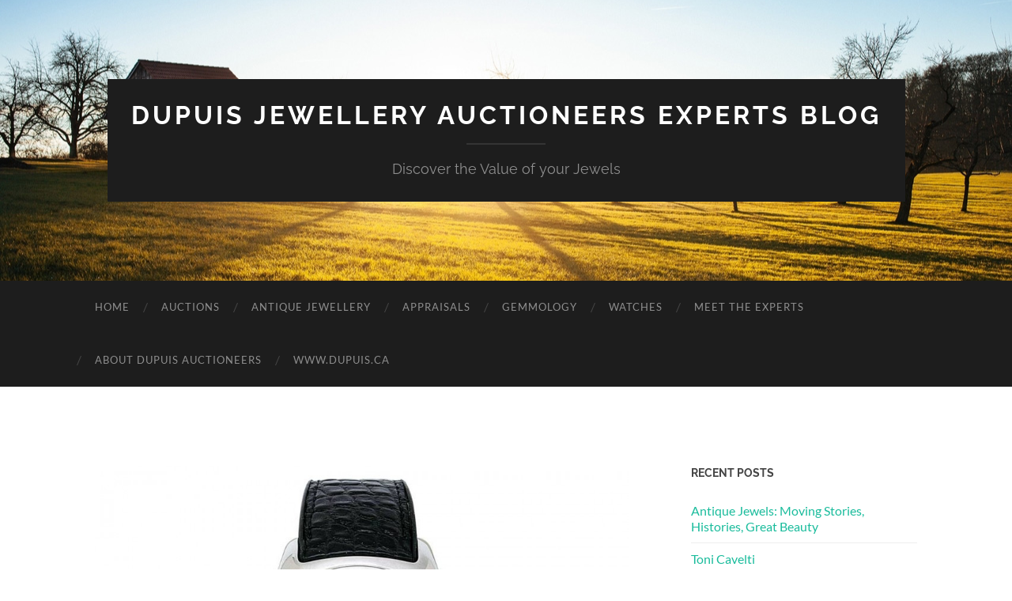

--- FILE ---
content_type: text/html; charset=UTF-8
request_url: https://dupuisblog.com/watch-space-wednesday/1560429_10152021716572740_124540481_n/
body_size: 12940
content:
<!DOCTYPE html>

<html dir="ltr" lang="en-US" prefix="og: https://ogp.me/ns#">

	<head>

		<meta http-equiv="content-type" content="text/html" charset="UTF-8" />
		<meta name="viewport" content="width=device-width, initial-scale=1.0" >

		<link rel="profile" href="http://gmpg.org/xfn/11">

		<title>Gentleman’s Stainless Steel ‘Bubble Skeleton’ Wristwatch, Corum | Dupuis Jewellery Auctioneers Experts Blog</title>

		<!-- All in One SEO 4.9.3 - aioseo.com -->
	<meta name="description" content="Gentleman&#039;s Stainless Steel &#039;Bubble Skeleton&#039; Wristwatch, Corum" />
	<meta name="robots" content="max-image-preview:large" />
	<meta name="author" content="Duncan Parker"/>
	<link rel="canonical" href="https://dupuisblog.com/watch-space-wednesday/1560429_10152021716572740_124540481_n/" />
	<meta name="generator" content="All in One SEO (AIOSEO) 4.9.3" />
		<meta property="og:locale" content="en_US" />
		<meta property="og:site_name" content="Dupuis Jewellery Auctioneers Experts Blog | Discover the Value of your Jewels" />
		<meta property="og:type" content="article" />
		<meta property="og:title" content="Gentleman’s Stainless Steel ‘Bubble Skeleton’ Wristwatch, Corum | Dupuis Jewellery Auctioneers Experts Blog" />
		<meta property="og:url" content="https://dupuisblog.com/watch-space-wednesday/1560429_10152021716572740_124540481_n/" />
		<meta property="article:published_time" content="2014-01-29T03:53:59+00:00" />
		<meta property="article:modified_time" content="2014-01-29T03:53:59+00:00" />
		<meta name="twitter:card" content="summary" />
		<meta name="twitter:title" content="Gentleman’s Stainless Steel ‘Bubble Skeleton’ Wristwatch, Corum | Dupuis Jewellery Auctioneers Experts Blog" />
		<script type="application/ld+json" class="aioseo-schema">
			{"@context":"https:\/\/schema.org","@graph":[{"@type":"BreadcrumbList","@id":"https:\/\/dupuisblog.com\/watch-space-wednesday\/1560429_10152021716572740_124540481_n\/#breadcrumblist","itemListElement":[{"@type":"ListItem","@id":"https:\/\/dupuisblog.com#listItem","position":1,"name":"Home","item":"https:\/\/dupuisblog.com","nextItem":{"@type":"ListItem","@id":"https:\/\/dupuisblog.com\/watch-space-wednesday\/1560429_10152021716572740_124540481_n\/#listItem","name":"Gentleman&#8217;s Stainless Steel &#8216;Bubble Skeleton&#8217;  Wristwatch, Corum"}},{"@type":"ListItem","@id":"https:\/\/dupuisblog.com\/watch-space-wednesday\/1560429_10152021716572740_124540481_n\/#listItem","position":2,"name":"Gentleman&#8217;s Stainless Steel &#8216;Bubble Skeleton&#8217;  Wristwatch, Corum","previousItem":{"@type":"ListItem","@id":"https:\/\/dupuisblog.com#listItem","name":"Home"}}]},{"@type":"ItemPage","@id":"https:\/\/dupuisblog.com\/watch-space-wednesday\/1560429_10152021716572740_124540481_n\/#itempage","url":"https:\/\/dupuisblog.com\/watch-space-wednesday\/1560429_10152021716572740_124540481_n\/","name":"Gentleman\u2019s Stainless Steel \u2018Bubble Skeleton\u2019 Wristwatch, Corum | Dupuis Jewellery Auctioneers Experts Blog","description":"Gentleman's Stainless Steel 'Bubble Skeleton' Wristwatch, Corum","inLanguage":"en-US","isPartOf":{"@id":"https:\/\/dupuisblog.com\/#website"},"breadcrumb":{"@id":"https:\/\/dupuisblog.com\/watch-space-wednesday\/1560429_10152021716572740_124540481_n\/#breadcrumblist"},"author":{"@id":"https:\/\/dupuisblog.com\/author\/duncan-parker\/#author"},"creator":{"@id":"https:\/\/dupuisblog.com\/author\/duncan-parker\/#author"},"datePublished":"2014-01-29T03:53:59+00:00","dateModified":"2014-01-29T03:53:59+00:00"},{"@type":"Organization","@id":"https:\/\/dupuisblog.com\/#organization","name":"Dupuis Jewellery Auctioneers Experts Blog","description":"Discover the Value of your Jewels","url":"https:\/\/dupuisblog.com\/"},{"@type":"Person","@id":"https:\/\/dupuisblog.com\/author\/duncan-parker\/#author","url":"https:\/\/dupuisblog.com\/author\/duncan-parker\/","name":"Duncan Parker","image":{"@type":"ImageObject","@id":"https:\/\/dupuisblog.com\/watch-space-wednesday\/1560429_10152021716572740_124540481_n\/#authorImage","url":"https:\/\/dupuisblog.com\/wp-content\/uploads\/2016\/10\/IMG_5080-144x144.jpg","width":96,"height":96,"caption":"Duncan Parker"}},{"@type":"WebSite","@id":"https:\/\/dupuisblog.com\/#website","url":"https:\/\/dupuisblog.com\/","name":"Dupuis Jewellery Auctioneers Experts Blog","description":"Discover the Value of your Jewels","inLanguage":"en-US","publisher":{"@id":"https:\/\/dupuisblog.com\/#organization"}}]}
		</script>
		<!-- All in One SEO -->

<link rel='dns-prefetch' href='//platform-api.sharethis.com' />
<link rel="alternate" type="application/rss+xml" title="Dupuis Jewellery Auctioneers Experts Blog &raquo; Feed" href="https://dupuisblog.com/feed/" />
<link rel="alternate" title="oEmbed (JSON)" type="application/json+oembed" href="https://dupuisblog.com/wp-json/oembed/1.0/embed?url=https%3A%2F%2Fdupuisblog.com%2Fwatch-space-wednesday%2F1560429_10152021716572740_124540481_n%2F" />
<link rel="alternate" title="oEmbed (XML)" type="text/xml+oembed" href="https://dupuisblog.com/wp-json/oembed/1.0/embed?url=https%3A%2F%2Fdupuisblog.com%2Fwatch-space-wednesday%2F1560429_10152021716572740_124540481_n%2F&#038;format=xml" />
<style id='wp-img-auto-sizes-contain-inline-css' type='text/css'>
img:is([sizes=auto i],[sizes^="auto," i]){contain-intrinsic-size:3000px 1500px}
/*# sourceURL=wp-img-auto-sizes-contain-inline-css */
</style>
<style id='wp-emoji-styles-inline-css' type='text/css'>

	img.wp-smiley, img.emoji {
		display: inline !important;
		border: none !important;
		box-shadow: none !important;
		height: 1em !important;
		width: 1em !important;
		margin: 0 0.07em !important;
		vertical-align: -0.1em !important;
		background: none !important;
		padding: 0 !important;
	}
/*# sourceURL=wp-emoji-styles-inline-css */
</style>
<style id='wp-block-library-inline-css' type='text/css'>
:root{--wp-block-synced-color:#7a00df;--wp-block-synced-color--rgb:122,0,223;--wp-bound-block-color:var(--wp-block-synced-color);--wp-editor-canvas-background:#ddd;--wp-admin-theme-color:#007cba;--wp-admin-theme-color--rgb:0,124,186;--wp-admin-theme-color-darker-10:#006ba1;--wp-admin-theme-color-darker-10--rgb:0,107,160.5;--wp-admin-theme-color-darker-20:#005a87;--wp-admin-theme-color-darker-20--rgb:0,90,135;--wp-admin-border-width-focus:2px}@media (min-resolution:192dpi){:root{--wp-admin-border-width-focus:1.5px}}.wp-element-button{cursor:pointer}:root .has-very-light-gray-background-color{background-color:#eee}:root .has-very-dark-gray-background-color{background-color:#313131}:root .has-very-light-gray-color{color:#eee}:root .has-very-dark-gray-color{color:#313131}:root .has-vivid-green-cyan-to-vivid-cyan-blue-gradient-background{background:linear-gradient(135deg,#00d084,#0693e3)}:root .has-purple-crush-gradient-background{background:linear-gradient(135deg,#34e2e4,#4721fb 50%,#ab1dfe)}:root .has-hazy-dawn-gradient-background{background:linear-gradient(135deg,#faaca8,#dad0ec)}:root .has-subdued-olive-gradient-background{background:linear-gradient(135deg,#fafae1,#67a671)}:root .has-atomic-cream-gradient-background{background:linear-gradient(135deg,#fdd79a,#004a59)}:root .has-nightshade-gradient-background{background:linear-gradient(135deg,#330968,#31cdcf)}:root .has-midnight-gradient-background{background:linear-gradient(135deg,#020381,#2874fc)}:root{--wp--preset--font-size--normal:16px;--wp--preset--font-size--huge:42px}.has-regular-font-size{font-size:1em}.has-larger-font-size{font-size:2.625em}.has-normal-font-size{font-size:var(--wp--preset--font-size--normal)}.has-huge-font-size{font-size:var(--wp--preset--font-size--huge)}.has-text-align-center{text-align:center}.has-text-align-left{text-align:left}.has-text-align-right{text-align:right}.has-fit-text{white-space:nowrap!important}#end-resizable-editor-section{display:none}.aligncenter{clear:both}.items-justified-left{justify-content:flex-start}.items-justified-center{justify-content:center}.items-justified-right{justify-content:flex-end}.items-justified-space-between{justify-content:space-between}.screen-reader-text{border:0;clip-path:inset(50%);height:1px;margin:-1px;overflow:hidden;padding:0;position:absolute;width:1px;word-wrap:normal!important}.screen-reader-text:focus{background-color:#ddd;clip-path:none;color:#444;display:block;font-size:1em;height:auto;left:5px;line-height:normal;padding:15px 23px 14px;text-decoration:none;top:5px;width:auto;z-index:100000}html :where(.has-border-color){border-style:solid}html :where([style*=border-top-color]){border-top-style:solid}html :where([style*=border-right-color]){border-right-style:solid}html :where([style*=border-bottom-color]){border-bottom-style:solid}html :where([style*=border-left-color]){border-left-style:solid}html :where([style*=border-width]){border-style:solid}html :where([style*=border-top-width]){border-top-style:solid}html :where([style*=border-right-width]){border-right-style:solid}html :where([style*=border-bottom-width]){border-bottom-style:solid}html :where([style*=border-left-width]){border-left-style:solid}html :where(img[class*=wp-image-]){height:auto;max-width:100%}:where(figure){margin:0 0 1em}html :where(.is-position-sticky){--wp-admin--admin-bar--position-offset:var(--wp-admin--admin-bar--height,0px)}@media screen and (max-width:600px){html :where(.is-position-sticky){--wp-admin--admin-bar--position-offset:0px}}

/*# sourceURL=wp-block-library-inline-css */
</style><style id='global-styles-inline-css' type='text/css'>
:root{--wp--preset--aspect-ratio--square: 1;--wp--preset--aspect-ratio--4-3: 4/3;--wp--preset--aspect-ratio--3-4: 3/4;--wp--preset--aspect-ratio--3-2: 3/2;--wp--preset--aspect-ratio--2-3: 2/3;--wp--preset--aspect-ratio--16-9: 16/9;--wp--preset--aspect-ratio--9-16: 9/16;--wp--preset--color--black: #000000;--wp--preset--color--cyan-bluish-gray: #abb8c3;--wp--preset--color--white: #fff;--wp--preset--color--pale-pink: #f78da7;--wp--preset--color--vivid-red: #cf2e2e;--wp--preset--color--luminous-vivid-orange: #ff6900;--wp--preset--color--luminous-vivid-amber: #fcb900;--wp--preset--color--light-green-cyan: #7bdcb5;--wp--preset--color--vivid-green-cyan: #00d084;--wp--preset--color--pale-cyan-blue: #8ed1fc;--wp--preset--color--vivid-cyan-blue: #0693e3;--wp--preset--color--vivid-purple: #9b51e0;--wp--preset--color--accent: #1abc9c;--wp--preset--color--dark-gray: #444;--wp--preset--color--medium-gray: #666;--wp--preset--color--light-gray: #888;--wp--preset--gradient--vivid-cyan-blue-to-vivid-purple: linear-gradient(135deg,rgb(6,147,227) 0%,rgb(155,81,224) 100%);--wp--preset--gradient--light-green-cyan-to-vivid-green-cyan: linear-gradient(135deg,rgb(122,220,180) 0%,rgb(0,208,130) 100%);--wp--preset--gradient--luminous-vivid-amber-to-luminous-vivid-orange: linear-gradient(135deg,rgb(252,185,0) 0%,rgb(255,105,0) 100%);--wp--preset--gradient--luminous-vivid-orange-to-vivid-red: linear-gradient(135deg,rgb(255,105,0) 0%,rgb(207,46,46) 100%);--wp--preset--gradient--very-light-gray-to-cyan-bluish-gray: linear-gradient(135deg,rgb(238,238,238) 0%,rgb(169,184,195) 100%);--wp--preset--gradient--cool-to-warm-spectrum: linear-gradient(135deg,rgb(74,234,220) 0%,rgb(151,120,209) 20%,rgb(207,42,186) 40%,rgb(238,44,130) 60%,rgb(251,105,98) 80%,rgb(254,248,76) 100%);--wp--preset--gradient--blush-light-purple: linear-gradient(135deg,rgb(255,206,236) 0%,rgb(152,150,240) 100%);--wp--preset--gradient--blush-bordeaux: linear-gradient(135deg,rgb(254,205,165) 0%,rgb(254,45,45) 50%,rgb(107,0,62) 100%);--wp--preset--gradient--luminous-dusk: linear-gradient(135deg,rgb(255,203,112) 0%,rgb(199,81,192) 50%,rgb(65,88,208) 100%);--wp--preset--gradient--pale-ocean: linear-gradient(135deg,rgb(255,245,203) 0%,rgb(182,227,212) 50%,rgb(51,167,181) 100%);--wp--preset--gradient--electric-grass: linear-gradient(135deg,rgb(202,248,128) 0%,rgb(113,206,126) 100%);--wp--preset--gradient--midnight: linear-gradient(135deg,rgb(2,3,129) 0%,rgb(40,116,252) 100%);--wp--preset--font-size--small: 16px;--wp--preset--font-size--medium: 20px;--wp--preset--font-size--large: 24px;--wp--preset--font-size--x-large: 42px;--wp--preset--font-size--regular: 19px;--wp--preset--font-size--larger: 32px;--wp--preset--spacing--20: 0.44rem;--wp--preset--spacing--30: 0.67rem;--wp--preset--spacing--40: 1rem;--wp--preset--spacing--50: 1.5rem;--wp--preset--spacing--60: 2.25rem;--wp--preset--spacing--70: 3.38rem;--wp--preset--spacing--80: 5.06rem;--wp--preset--shadow--natural: 6px 6px 9px rgba(0, 0, 0, 0.2);--wp--preset--shadow--deep: 12px 12px 50px rgba(0, 0, 0, 0.4);--wp--preset--shadow--sharp: 6px 6px 0px rgba(0, 0, 0, 0.2);--wp--preset--shadow--outlined: 6px 6px 0px -3px rgb(255, 255, 255), 6px 6px rgb(0, 0, 0);--wp--preset--shadow--crisp: 6px 6px 0px rgb(0, 0, 0);}:where(.is-layout-flex){gap: 0.5em;}:where(.is-layout-grid){gap: 0.5em;}body .is-layout-flex{display: flex;}.is-layout-flex{flex-wrap: wrap;align-items: center;}.is-layout-flex > :is(*, div){margin: 0;}body .is-layout-grid{display: grid;}.is-layout-grid > :is(*, div){margin: 0;}:where(.wp-block-columns.is-layout-flex){gap: 2em;}:where(.wp-block-columns.is-layout-grid){gap: 2em;}:where(.wp-block-post-template.is-layout-flex){gap: 1.25em;}:where(.wp-block-post-template.is-layout-grid){gap: 1.25em;}.has-black-color{color: var(--wp--preset--color--black) !important;}.has-cyan-bluish-gray-color{color: var(--wp--preset--color--cyan-bluish-gray) !important;}.has-white-color{color: var(--wp--preset--color--white) !important;}.has-pale-pink-color{color: var(--wp--preset--color--pale-pink) !important;}.has-vivid-red-color{color: var(--wp--preset--color--vivid-red) !important;}.has-luminous-vivid-orange-color{color: var(--wp--preset--color--luminous-vivid-orange) !important;}.has-luminous-vivid-amber-color{color: var(--wp--preset--color--luminous-vivid-amber) !important;}.has-light-green-cyan-color{color: var(--wp--preset--color--light-green-cyan) !important;}.has-vivid-green-cyan-color{color: var(--wp--preset--color--vivid-green-cyan) !important;}.has-pale-cyan-blue-color{color: var(--wp--preset--color--pale-cyan-blue) !important;}.has-vivid-cyan-blue-color{color: var(--wp--preset--color--vivid-cyan-blue) !important;}.has-vivid-purple-color{color: var(--wp--preset--color--vivid-purple) !important;}.has-black-background-color{background-color: var(--wp--preset--color--black) !important;}.has-cyan-bluish-gray-background-color{background-color: var(--wp--preset--color--cyan-bluish-gray) !important;}.has-white-background-color{background-color: var(--wp--preset--color--white) !important;}.has-pale-pink-background-color{background-color: var(--wp--preset--color--pale-pink) !important;}.has-vivid-red-background-color{background-color: var(--wp--preset--color--vivid-red) !important;}.has-luminous-vivid-orange-background-color{background-color: var(--wp--preset--color--luminous-vivid-orange) !important;}.has-luminous-vivid-amber-background-color{background-color: var(--wp--preset--color--luminous-vivid-amber) !important;}.has-light-green-cyan-background-color{background-color: var(--wp--preset--color--light-green-cyan) !important;}.has-vivid-green-cyan-background-color{background-color: var(--wp--preset--color--vivid-green-cyan) !important;}.has-pale-cyan-blue-background-color{background-color: var(--wp--preset--color--pale-cyan-blue) !important;}.has-vivid-cyan-blue-background-color{background-color: var(--wp--preset--color--vivid-cyan-blue) !important;}.has-vivid-purple-background-color{background-color: var(--wp--preset--color--vivid-purple) !important;}.has-black-border-color{border-color: var(--wp--preset--color--black) !important;}.has-cyan-bluish-gray-border-color{border-color: var(--wp--preset--color--cyan-bluish-gray) !important;}.has-white-border-color{border-color: var(--wp--preset--color--white) !important;}.has-pale-pink-border-color{border-color: var(--wp--preset--color--pale-pink) !important;}.has-vivid-red-border-color{border-color: var(--wp--preset--color--vivid-red) !important;}.has-luminous-vivid-orange-border-color{border-color: var(--wp--preset--color--luminous-vivid-orange) !important;}.has-luminous-vivid-amber-border-color{border-color: var(--wp--preset--color--luminous-vivid-amber) !important;}.has-light-green-cyan-border-color{border-color: var(--wp--preset--color--light-green-cyan) !important;}.has-vivid-green-cyan-border-color{border-color: var(--wp--preset--color--vivid-green-cyan) !important;}.has-pale-cyan-blue-border-color{border-color: var(--wp--preset--color--pale-cyan-blue) !important;}.has-vivid-cyan-blue-border-color{border-color: var(--wp--preset--color--vivid-cyan-blue) !important;}.has-vivid-purple-border-color{border-color: var(--wp--preset--color--vivid-purple) !important;}.has-vivid-cyan-blue-to-vivid-purple-gradient-background{background: var(--wp--preset--gradient--vivid-cyan-blue-to-vivid-purple) !important;}.has-light-green-cyan-to-vivid-green-cyan-gradient-background{background: var(--wp--preset--gradient--light-green-cyan-to-vivid-green-cyan) !important;}.has-luminous-vivid-amber-to-luminous-vivid-orange-gradient-background{background: var(--wp--preset--gradient--luminous-vivid-amber-to-luminous-vivid-orange) !important;}.has-luminous-vivid-orange-to-vivid-red-gradient-background{background: var(--wp--preset--gradient--luminous-vivid-orange-to-vivid-red) !important;}.has-very-light-gray-to-cyan-bluish-gray-gradient-background{background: var(--wp--preset--gradient--very-light-gray-to-cyan-bluish-gray) !important;}.has-cool-to-warm-spectrum-gradient-background{background: var(--wp--preset--gradient--cool-to-warm-spectrum) !important;}.has-blush-light-purple-gradient-background{background: var(--wp--preset--gradient--blush-light-purple) !important;}.has-blush-bordeaux-gradient-background{background: var(--wp--preset--gradient--blush-bordeaux) !important;}.has-luminous-dusk-gradient-background{background: var(--wp--preset--gradient--luminous-dusk) !important;}.has-pale-ocean-gradient-background{background: var(--wp--preset--gradient--pale-ocean) !important;}.has-electric-grass-gradient-background{background: var(--wp--preset--gradient--electric-grass) !important;}.has-midnight-gradient-background{background: var(--wp--preset--gradient--midnight) !important;}.has-small-font-size{font-size: var(--wp--preset--font-size--small) !important;}.has-medium-font-size{font-size: var(--wp--preset--font-size--medium) !important;}.has-large-font-size{font-size: var(--wp--preset--font-size--large) !important;}.has-x-large-font-size{font-size: var(--wp--preset--font-size--x-large) !important;}
/*# sourceURL=global-styles-inline-css */
</style>

<style id='classic-theme-styles-inline-css' type='text/css'>
/*! This file is auto-generated */
.wp-block-button__link{color:#fff;background-color:#32373c;border-radius:9999px;box-shadow:none;text-decoration:none;padding:calc(.667em + 2px) calc(1.333em + 2px);font-size:1.125em}.wp-block-file__button{background:#32373c;color:#fff;text-decoration:none}
/*# sourceURL=/wp-includes/css/classic-themes.min.css */
</style>
<link rel='stylesheet' id='ppress-frontend-css' href='https://dupuisblog.com/wp-content/plugins/wp-user-avatar/assets/css/frontend.min.css?ver=4.16.8' type='text/css' media='all' />
<link rel='stylesheet' id='ppress-flatpickr-css' href='https://dupuisblog.com/wp-content/plugins/wp-user-avatar/assets/flatpickr/flatpickr.min.css?ver=4.16.8' type='text/css' media='all' />
<link rel='stylesheet' id='ppress-select2-css' href='https://dupuisblog.com/wp-content/plugins/wp-user-avatar/assets/select2/select2.min.css?ver=6.9' type='text/css' media='all' />
<link rel='stylesheet' id='slb_core-css' href='https://dupuisblog.com/wp-content/plugins/simple-lightbox/client/css/app.css?ver=2.9.4' type='text/css' media='all' />
<link rel='stylesheet' id='hemingway_googleFonts-css' href='https://dupuisblog.com/wp-content/themes/hemingway/assets/css/fonts.css' type='text/css' media='all' />
<link rel='stylesheet' id='hemingway_style-css' href='https://dupuisblog.com/wp-content/themes/hemingway/style.css?ver=2.3.2' type='text/css' media='all' />
<script type="text/javascript" src="https://dupuisblog.com/wp-includes/js/jquery/jquery.min.js?ver=3.7.1" id="jquery-core-js"></script>
<script type="text/javascript" src="https://dupuisblog.com/wp-includes/js/jquery/jquery-migrate.min.js?ver=3.4.1" id="jquery-migrate-js"></script>
<script type="text/javascript" src="https://dupuisblog.com/wp-content/plugins/wp-user-avatar/assets/flatpickr/flatpickr.min.js?ver=4.16.8" id="ppress-flatpickr-js"></script>
<script type="text/javascript" src="https://dupuisblog.com/wp-content/plugins/wp-user-avatar/assets/select2/select2.min.js?ver=4.16.8" id="ppress-select2-js"></script>
<script type="text/javascript" src="//platform-api.sharethis.com/js/sharethis.js#source=googleanalytics-wordpress#product=ga&amp;property=5c8a824c950369001b4d10af" id="googleanalytics-platform-sharethis-js"></script>
<link rel="https://api.w.org/" href="https://dupuisblog.com/wp-json/" /><link rel="alternate" title="JSON" type="application/json" href="https://dupuisblog.com/wp-json/wp/v2/media/152" /><link rel="EditURI" type="application/rsd+xml" title="RSD" href="https://dupuisblog.com/xmlrpc.php?rsd" />
<meta name="generator" content="WordPress 6.9" />
<link rel='shortlink' href='https://dupuisblog.com/?p=152' />

        <script type="text/javascript">
            var jQueryMigrateHelperHasSentDowngrade = false;

			window.onerror = function( msg, url, line, col, error ) {
				// Break out early, do not processing if a downgrade reqeust was already sent.
				if ( jQueryMigrateHelperHasSentDowngrade ) {
					return true;
                }

				var xhr = new XMLHttpRequest();
				var nonce = '580ee2eb30';
				var jQueryFunctions = [
					'andSelf',
					'browser',
					'live',
					'boxModel',
					'support.boxModel',
					'size',
					'swap',
					'clean',
					'sub',
                ];
				var match_pattern = /\)\.(.+?) is not a function/;
                var erroredFunction = msg.match( match_pattern );

                // If there was no matching functions, do not try to downgrade.
                if ( null === erroredFunction || typeof erroredFunction !== 'object' || typeof erroredFunction[1] === "undefined" || -1 === jQueryFunctions.indexOf( erroredFunction[1] ) ) {
                    return true;
                }

                // Set that we've now attempted a downgrade request.
                jQueryMigrateHelperHasSentDowngrade = true;

				xhr.open( 'POST', 'https://dupuisblog.com/wp-admin/admin-ajax.php' );
				xhr.setRequestHeader( 'Content-Type', 'application/x-www-form-urlencoded' );
				xhr.onload = function () {
					var response,
                        reload = false;

					if ( 200 === xhr.status ) {
                        try {
                        	response = JSON.parse( xhr.response );

                        	reload = response.data.reload;
                        } catch ( e ) {
                        	reload = false;
                        }
                    }

					// Automatically reload the page if a deprecation caused an automatic downgrade, ensure visitors get the best possible experience.
					if ( reload ) {
						location.reload();
                    }
				};

				xhr.send( encodeURI( 'action=jquery-migrate-downgrade-version&_wpnonce=' + nonce ) );

				// Suppress error alerts in older browsers
				return true;
			}
        </script>

		<style data-context="foundation-flickity-css">/*! Flickity v2.0.2
http://flickity.metafizzy.co
---------------------------------------------- */.flickity-enabled{position:relative}.flickity-enabled:focus{outline:0}.flickity-viewport{overflow:hidden;position:relative;height:100%}.flickity-slider{position:absolute;width:100%;height:100%}.flickity-enabled.is-draggable{-webkit-tap-highlight-color:transparent;tap-highlight-color:transparent;-webkit-user-select:none;-moz-user-select:none;-ms-user-select:none;user-select:none}.flickity-enabled.is-draggable .flickity-viewport{cursor:move;cursor:-webkit-grab;cursor:grab}.flickity-enabled.is-draggable .flickity-viewport.is-pointer-down{cursor:-webkit-grabbing;cursor:grabbing}.flickity-prev-next-button{position:absolute;top:50%;width:44px;height:44px;border:none;border-radius:50%;background:#fff;background:hsla(0,0%,100%,.75);cursor:pointer;-webkit-transform:translateY(-50%);transform:translateY(-50%)}.flickity-prev-next-button:hover{background:#fff}.flickity-prev-next-button:focus{outline:0;box-shadow:0 0 0 5px #09f}.flickity-prev-next-button:active{opacity:.6}.flickity-prev-next-button.previous{left:10px}.flickity-prev-next-button.next{right:10px}.flickity-rtl .flickity-prev-next-button.previous{left:auto;right:10px}.flickity-rtl .flickity-prev-next-button.next{right:auto;left:10px}.flickity-prev-next-button:disabled{opacity:.3;cursor:auto}.flickity-prev-next-button svg{position:absolute;left:20%;top:20%;width:60%;height:60%}.flickity-prev-next-button .arrow{fill:#333}.flickity-page-dots{position:absolute;width:100%;bottom:-25px;padding:0;margin:0;list-style:none;text-align:center;line-height:1}.flickity-rtl .flickity-page-dots{direction:rtl}.flickity-page-dots .dot{display:inline-block;width:10px;height:10px;margin:0 8px;background:#333;border-radius:50%;opacity:.25;cursor:pointer}.flickity-page-dots .dot.is-selected{opacity:1}</style><style data-context="foundation-slideout-css">.slideout-menu{position:fixed;left:0;top:0;bottom:0;right:auto;z-index:0;width:256px;overflow-y:auto;-webkit-overflow-scrolling:touch;display:none}.slideout-menu.pushit-right{left:auto;right:0}.slideout-panel{position:relative;z-index:1;will-change:transform}.slideout-open,.slideout-open .slideout-panel,.slideout-open body{overflow:hidden}.slideout-open .slideout-menu{display:block}.pushit{display:none}</style><script>
(function() {
	(function (i, s, o, g, r, a, m) {
		i['GoogleAnalyticsObject'] = r;
		i[r] = i[r] || function () {
				(i[r].q = i[r].q || []).push(arguments)
			}, i[r].l = 1 * new Date();
		a = s.createElement(o),
			m = s.getElementsByTagName(o)[0];
		a.async = 1;
		a.src = g;
		m.parentNode.insertBefore(a, m)
	})(window, document, 'script', 'https://google-analytics.com/analytics.js', 'ga');

	ga('create', 'UA-1887814-4', 'auto');
			ga('send', 'pageview');
	})();
</script>
<style>.ios7.web-app-mode.has-fixed header{ background-color: rgba(45,53,63,.88);}</style>
	</head>
	
	<body class="attachment wp-singular attachment-template-default single single-attachment postid-152 attachmentid-152 attachment-jpeg wp-theme-hemingway">

		
		<a class="skip-link button" href="#site-content">Skip to the content</a>
	
		<div class="big-wrapper">
	
			<div class="header-cover section bg-dark-light no-padding">

						
				<div class="header section" style="background-image: url( https://dupuisblog.com/wp-content/themes/hemingway/assets/images/header.jpg );">
							
					<div class="header-inner section-inner">
					
											
							<div class="blog-info">
							
																	<div class="blog-title">
										<a href="https://dupuisblog.com" rel="home">Dupuis Jewellery Auctioneers Experts Blog</a>
									</div>
																
																	<p class="blog-description">Discover the Value of your Jewels</p>
															
							</div><!-- .blog-info -->
							
															
					</div><!-- .header-inner -->
								
				</div><!-- .header -->
			
			</div><!-- .bg-dark -->
			
			<div class="navigation section no-padding bg-dark">
			
				<div class="navigation-inner section-inner group">
				
					<div class="toggle-container section-inner hidden">
			
						<button type="button" class="nav-toggle toggle">
							<div class="bar"></div>
							<div class="bar"></div>
							<div class="bar"></div>
							<span class="screen-reader-text">Toggle mobile menu</span>
						</button>
						
						<button type="button" class="search-toggle toggle">
							<div class="metal"></div>
							<div class="glass"></div>
							<div class="handle"></div>
							<span class="screen-reader-text">Toggle search field</span>
						</button>
											
					</div><!-- .toggle-container -->
					
					<div class="blog-search hidden">
						<form role="search" method="get" class="search-form" action="https://dupuisblog.com/">
				<label>
					<span class="screen-reader-text">Search for:</span>
					<input type="search" class="search-field" placeholder="Search &hellip;" value="" name="s" />
				</label>
				<input type="submit" class="search-submit" value="Search" />
			</form>					</div><!-- .blog-search -->
				
					<ul class="blog-menu">
						<li id="menu-item-16" class="menu-item menu-item-type-custom menu-item-object-custom menu-item-home menu-item-16"><a href="https://dupuisblog.com/">Home</a></li>
<li id="menu-item-157" class="menu-item menu-item-type-taxonomy menu-item-object-category menu-item-157"><a href="https://dupuisblog.com/category/auctions/">Auctions</a></li>
<li id="menu-item-28" class="menu-item menu-item-type-taxonomy menu-item-object-category menu-item-28"><a href="https://dupuisblog.com/category/antiques/">Antique Jewellery</a></li>
<li id="menu-item-29" class="menu-item menu-item-type-taxonomy menu-item-object-category menu-item-29"><a href="https://dupuisblog.com/category/appraisals/">Appraisals</a></li>
<li id="menu-item-27" class="menu-item menu-item-type-taxonomy menu-item-object-category menu-item-27"><a href="https://dupuisblog.com/category/gems/">Gemmology</a></li>
<li id="menu-item-30" class="menu-item menu-item-type-taxonomy menu-item-object-category menu-item-30"><a href="https://dupuisblog.com/category/watches/">Watches</a></li>
<li id="menu-item-24" class="menu-item menu-item-type-post_type menu-item-object-page menu-item-24"><a href="https://dupuisblog.com/meet-the-experts/">Meet The Experts</a></li>
<li id="menu-item-21" class="menu-item menu-item-type-post_type menu-item-object-page menu-item-21"><a href="https://dupuisblog.com/about-dupuis/">About Dupuis Auctioneers</a></li>
<li id="menu-item-18" class="menu-item menu-item-type-custom menu-item-object-custom menu-item-18"><a href="http://dupuis.ca">www.DUPUIS.ca</a></li>
					 </ul><!-- .blog-menu -->
					 
					 <ul class="mobile-menu">
					
						<li class="menu-item menu-item-type-custom menu-item-object-custom menu-item-home menu-item-16"><a href="https://dupuisblog.com/">Home</a></li>
<li class="menu-item menu-item-type-taxonomy menu-item-object-category menu-item-157"><a href="https://dupuisblog.com/category/auctions/">Auctions</a></li>
<li class="menu-item menu-item-type-taxonomy menu-item-object-category menu-item-28"><a href="https://dupuisblog.com/category/antiques/">Antique Jewellery</a></li>
<li class="menu-item menu-item-type-taxonomy menu-item-object-category menu-item-29"><a href="https://dupuisblog.com/category/appraisals/">Appraisals</a></li>
<li class="menu-item menu-item-type-taxonomy menu-item-object-category menu-item-27"><a href="https://dupuisblog.com/category/gems/">Gemmology</a></li>
<li class="menu-item menu-item-type-taxonomy menu-item-object-category menu-item-30"><a href="https://dupuisblog.com/category/watches/">Watches</a></li>
<li class="menu-item menu-item-type-post_type menu-item-object-page menu-item-24"><a href="https://dupuisblog.com/meet-the-experts/">Meet The Experts</a></li>
<li class="menu-item menu-item-type-post_type menu-item-object-page menu-item-21"><a href="https://dupuisblog.com/about-dupuis/">About Dupuis Auctioneers</a></li>
<li class="menu-item menu-item-type-custom menu-item-object-custom menu-item-18"><a href="http://dupuis.ca">www.DUPUIS.ca</a></li>
						
					 </ul><!-- .mobile-menu -->
				 
				</div><!-- .navigation-inner -->
				
			</div><!-- .navigation -->
<main class="wrapper section-inner group" id="site-content">

	<div class="content left">
											        
				
				<div class="posts">
			
					<div id="post-152" class="post-152 attachment type-attachment status-inherit hentry">
					
						<div class="content-inner">
											
							<figure class="featured-media">
							
															
								<a href="https://dupuisblog.com/wp-content/uploads/2014/01/1560429_10152021716572740_124540481_n.jpg" rel="attachment">
									<img width="676" height="507" src="https://dupuisblog.com/wp-content/uploads/2014/01/1560429_10152021716572740_124540481_n.jpg" class="attachment-post-image size-post-image" alt="Gentleman&#039;s Stainless Steel &#039;Bubble Skeleton&#039; Wristwatch, Corum" decoding="async" fetchpriority="high" srcset="https://dupuisblog.com/wp-content/uploads/2014/01/1560429_10152021716572740_124540481_n.jpg 960w, https://dupuisblog.com/wp-content/uploads/2014/01/1560429_10152021716572740_124540481_n-300x225.jpg 300w, https://dupuisblog.com/wp-content/uploads/2014/01/1560429_10152021716572740_124540481_n-900x675.jpg 900w" sizes="(max-width: 676px) 100vw, 676px" />								</a>
							
							</figure><!-- .featured-media -->
							
							<div class="post-header">
							
								<h1 class="post-title">1560429_10152021716572740_124540481_n.jpg</h1>
								
								<div class="post-meta">
								
									<span>January 29, 2014</span>
									
									<span class="date-sep"> / </span>
								
									<span>960 <span style="text-transform:lowercase;">x</span> 960 px</span>
								
								</div>
							
							</div><!-- .post-header -->
			
															<div class="post-content">
									<p>Gentleman&#8217;s Stainless Steel &#8216;Bubble Skeleton&#8217;  Wristwatch, Corum</p>
								</div><!-- .post-content -->
																				
						</div><!-- .content-inner -->
						
						<div class="post-meta-bottom">
										
							<div class="post-nav group">
							
																<a href="" class="post-nav-older" rel="attachment">&laquo; Previous<span> attachment</span></a>
								<a href="https://dupuisblog.com/watch-space-wednesday/1560429_10152021716572740_124540481_n/" class="post-nav-newer" rel="attachment">Next<span> attachment</span> &raquo;</a>
														
							</div><!-- .post-nav -->
						
						</div><!-- .post-meta-bottom -->
						
						    
					
			</div><!-- .post -->
			
		</div><!-- .posts -->
		
	</div><!-- .content -->
	
	
	<div class="sidebar right" role="complementary">
		
		<div id="recent-posts-2" class="widget widget_recent_entries"><div class="widget-content">
		<h3 class="widget-title">Recent Posts</h3>
		<ul>
											<li>
					<a href="https://dupuisblog.com/antique-jewels-moving-stories-histories-great-beauty/">Antique Jewels: Moving Stories, Histories, Great Beauty</a>
									</li>
											<li>
					<a href="https://dupuisblog.com/toni-cavelti/">Toni Cavelti</a>
									</li>
											<li>
					<a href="https://dupuisblog.com/opal-a-spectrum-in-a-gem/">Opal: A Spectrum in a Gem</a>
									</li>
											<li>
					<a href="https://dupuisblog.com/tompion-banger-a-rare-antique-pocket-watch/">Tompion Banger: A rare antique pocket watch</a>
									</li>
											<li>
					<a href="https://dupuisblog.com/the-case-for-unique-jewels/">The Case for Unique Jewels</a>
									</li>
											<li>
					<a href="https://dupuisblog.com/a-fan-of-diamonds/">A Fan Of Diamonds</a>
									</li>
											<li>
					<a href="https://dupuisblog.com/erte-art-deco-designer/">Erté Art Deco Designer</a>
									</li>
											<li>
					<a href="https://dupuisblog.com/burma-what-does-it-mean-for-gems/">Burma: What Does It Mean for Gems?</a>
									</li>
											<li>
					<a href="https://dupuisblog.com/selling-jewels-auction/">Selling your Jewels at Auction</a>
									</li>
											<li>
					<a href="https://dupuisblog.com/abc-of-jewellers/">ABC of Jewellers</a>
									</li>
					</ul>

		</div></div><div id="search-2" class="widget widget_search"><div class="widget-content"><h3 class="widget-title">Blog Search</h3><form role="search" method="get" class="search-form" action="https://dupuisblog.com/">
				<label>
					<span class="screen-reader-text">Search for:</span>
					<input type="search" class="search-field" placeholder="Search &hellip;" value="" name="s" />
				</label>
				<input type="submit" class="search-submit" value="Search" />
			</form></div></div><div id="categories-2" class="widget widget_categories"><div class="widget-content"><h3 class="widget-title">Categories</h3>
			<ul>
					<li class="cat-item cat-item-4"><a href="https://dupuisblog.com/category/antiques/">Antique Jewellery</a>
</li>
	<li class="cat-item cat-item-6"><a href="https://dupuisblog.com/category/appraisals/">Appraisals</a>
</li>
	<li class="cat-item cat-item-32"><a href="https://dupuisblog.com/category/auctions/">Auctions</a>
</li>
	<li class="cat-item cat-item-54"><a href="https://dupuisblog.com/category/award-winning/">award winning</a>
</li>
	<li class="cat-item cat-item-53"><a href="https://dupuisblog.com/category/design/">design</a>
</li>
	<li class="cat-item cat-item-3"><a href="https://dupuisblog.com/category/gems/">Gemmology</a>
</li>
	<li class="cat-item cat-item-21"><a href="https://dupuisblog.com/category/jewellery/">Jewellery</a>
</li>
	<li class="cat-item cat-item-80"><a href="https://dupuisblog.com/category/jewellery/opal/">Opal</a>
</li>
	<li class="cat-item cat-item-1"><a href="https://dupuisblog.com/category/uncategorized/">Uncategorized</a>
</li>
	<li class="cat-item cat-item-55"><a href="https://dupuisblog.com/category/antiques/victorian/">Victorian</a>
</li>
	<li class="cat-item cat-item-5"><a href="https://dupuisblog.com/category/watches/">Watches</a>
</li>
			</ul>

			</div></div><div id="archives-2" class="widget widget_archive"><div class="widget-content"><h3 class="widget-title">Archives</h3>
			<ul>
					<li><a href='https://dupuisblog.com/2021/11/'>November 2021</a></li>
	<li><a href='https://dupuisblog.com/2020/11/'>November 2020</a></li>
	<li><a href='https://dupuisblog.com/2020/04/'>April 2020</a></li>
	<li><a href='https://dupuisblog.com/2019/11/'>November 2019</a></li>
	<li><a href='https://dupuisblog.com/2018/05/'>May 2018</a></li>
	<li><a href='https://dupuisblog.com/2017/12/'>December 2017</a></li>
	<li><a href='https://dupuisblog.com/2017/05/'>May 2017</a></li>
	<li><a href='https://dupuisblog.com/2016/11/'>November 2016</a></li>
	<li><a href='https://dupuisblog.com/2016/10/'>October 2016</a></li>
	<li><a href='https://dupuisblog.com/2015/11/'>November 2015</a></li>
	<li><a href='https://dupuisblog.com/2015/10/'>October 2015</a></li>
	<li><a href='https://dupuisblog.com/2015/05/'>May 2015</a></li>
	<li><a href='https://dupuisblog.com/2015/01/'>January 2015</a></li>
	<li><a href='https://dupuisblog.com/2014/12/'>December 2014</a></li>
	<li><a href='https://dupuisblog.com/2014/11/'>November 2014</a></li>
	<li><a href='https://dupuisblog.com/2014/10/'>October 2014</a></li>
	<li><a href='https://dupuisblog.com/2014/07/'>July 2014</a></li>
	<li><a href='https://dupuisblog.com/2014/06/'>June 2014</a></li>
	<li><a href='https://dupuisblog.com/2014/05/'>May 2014</a></li>
	<li><a href='https://dupuisblog.com/2014/03/'>March 2014</a></li>
	<li><a href='https://dupuisblog.com/2014/02/'>February 2014</a></li>
	<li><a href='https://dupuisblog.com/2014/01/'>January 2014</a></li>
	<li><a href='https://dupuisblog.com/2013/12/'>December 2013</a></li>
	<li><a href='https://dupuisblog.com/2013/11/'>November 2013</a></li>
			</ul>

			</div></div><div id="pages-2" class="widget widget_pages"><div class="widget-content"><h3 class="widget-title">Pages</h3>
			<ul>
				<li class="page_item page-item-20"><a href="https://dupuisblog.com/about-dupuis/">About Dupuis Auctioneers</a></li>
<li class="page_item page-item-23"><a href="https://dupuisblog.com/meet-the-experts/">Meet The Experts</a></li>
			</ul>

			</div></div><div id="text-2" class="widget widget_text"><div class="widget-content">			<div class="textwidget"><p>© 1996-2023 DUPUIS.<br />
All Rights Reserved.</p>
<p>Dupuis Auctioneers Toronto Office<br />
900-1200 Bay St.<br />
Toronto, ON M5R 2A5</p>
</div>
		</div></div>	</div><!-- .sidebar -->
	
	
</main><!-- .wrapper -->
		
	<div class="footer section large-padding bg-dark">
		
		<div class="footer-inner section-inner group">
		
						
				<div class="column column-1 left">
				
					<div class="widgets">
			
						<div id="text-3" class="widget widget_text"><div class="widget-content">			<div class="textwidget"><p>IN TORONTO<br />
If you - or someone you know - would like to arrange a confidential appointment at our Toronto offices, please contact us at  416-968-7500.</p>
</div>
		</div></div>											
					</div>
					
				</div>
				
			<!-- .footer-a -->
				
						
				<div class="column column-2 left">
				
					<div class="widgets">
			
						<div id="text-4" class="widget widget_text"><div class="widget-content">			<div class="textwidget"><p>COAST TO COAST<br />
We travel regularly across Canada offering auction estimates to prospective consignors. For information about scheduled visits in your area, please call<br />
1-800-879-8975.</p>
</div>
		</div></div>											
					</div><!-- .widgets -->
					
				</div>
				
			<!-- .footer-b -->
								
						
				<div class="column column-3 left">
			
					<div class="widgets">
			
						<div id="text-5" class="widget widget_text"><div class="widget-content">			<div class="textwidget"><p>Dupuis professional staff oversee the entire process from start to finish - from the initial appointment with one of our highly respected gemmologosts to the final results following the specific settlement instructions directed by you.</p>
</div>
		</div></div>											
					</div><!-- .widgets -->
					
				</div>
				
			<!-- .footer-c -->
					
		</div><!-- .footer-inner -->
	
	</div><!-- .footer -->
	
	<div class="credits section bg-dark no-padding">
	
		<div class="credits-inner section-inner group">
	
			<p class="credits-left">
				&copy; 2026 <a href="https://dupuisblog.com">Dupuis Jewellery Auctioneers Experts Blog</a>
			</p>
			
			<p class="credits-right">
				<span>Theme by <a href="https://andersnoren.se">Anders Noren</a></span> &mdash; <a title="To the top" class="tothetop">Up &uarr;</a>
			</p>
					
		</div><!-- .credits-inner -->
		
	</div><!-- .credits -->

</div><!-- .big-wrapper -->

<script type="speculationrules">
{"prefetch":[{"source":"document","where":{"and":[{"href_matches":"/*"},{"not":{"href_matches":["/wp-*.php","/wp-admin/*","/wp-content/uploads/*","/wp-content/*","/wp-content/plugins/*","/wp-content/themes/hemingway/*","/*\\?(.+)"]}},{"not":{"selector_matches":"a[rel~=\"nofollow\"]"}},{"not":{"selector_matches":".no-prefetch, .no-prefetch a"}}]},"eagerness":"conservative"}]}
</script>
<!-- Powered by WPtouch: 4.3.62 --><script type="text/javascript" id="ppress-frontend-script-js-extra">
/* <![CDATA[ */
var pp_ajax_form = {"ajaxurl":"https://dupuisblog.com/wp-admin/admin-ajax.php","confirm_delete":"Are you sure?","deleting_text":"Deleting...","deleting_error":"An error occurred. Please try again.","nonce":"de1baeca05","disable_ajax_form":"false","is_checkout":"0","is_checkout_tax_enabled":"0","is_checkout_autoscroll_enabled":"true"};
//# sourceURL=ppress-frontend-script-js-extra
/* ]]> */
</script>
<script type="text/javascript" src="https://dupuisblog.com/wp-content/plugins/wp-user-avatar/assets/js/frontend.min.js?ver=4.16.8" id="ppress-frontend-script-js"></script>
<script type="text/javascript" src="https://dupuisblog.com/wp-content/themes/hemingway/assets/js/global.js?ver=2.3.2" id="hemingway_global-js"></script>
<script id="wp-emoji-settings" type="application/json">
{"baseUrl":"https://s.w.org/images/core/emoji/17.0.2/72x72/","ext":".png","svgUrl":"https://s.w.org/images/core/emoji/17.0.2/svg/","svgExt":".svg","source":{"concatemoji":"https://dupuisblog.com/wp-includes/js/wp-emoji-release.min.js?ver=6.9"}}
</script>
<script type="module">
/* <![CDATA[ */
/*! This file is auto-generated */
const a=JSON.parse(document.getElementById("wp-emoji-settings").textContent),o=(window._wpemojiSettings=a,"wpEmojiSettingsSupports"),s=["flag","emoji"];function i(e){try{var t={supportTests:e,timestamp:(new Date).valueOf()};sessionStorage.setItem(o,JSON.stringify(t))}catch(e){}}function c(e,t,n){e.clearRect(0,0,e.canvas.width,e.canvas.height),e.fillText(t,0,0);t=new Uint32Array(e.getImageData(0,0,e.canvas.width,e.canvas.height).data);e.clearRect(0,0,e.canvas.width,e.canvas.height),e.fillText(n,0,0);const a=new Uint32Array(e.getImageData(0,0,e.canvas.width,e.canvas.height).data);return t.every((e,t)=>e===a[t])}function p(e,t){e.clearRect(0,0,e.canvas.width,e.canvas.height),e.fillText(t,0,0);var n=e.getImageData(16,16,1,1);for(let e=0;e<n.data.length;e++)if(0!==n.data[e])return!1;return!0}function u(e,t,n,a){switch(t){case"flag":return n(e,"\ud83c\udff3\ufe0f\u200d\u26a7\ufe0f","\ud83c\udff3\ufe0f\u200b\u26a7\ufe0f")?!1:!n(e,"\ud83c\udde8\ud83c\uddf6","\ud83c\udde8\u200b\ud83c\uddf6")&&!n(e,"\ud83c\udff4\udb40\udc67\udb40\udc62\udb40\udc65\udb40\udc6e\udb40\udc67\udb40\udc7f","\ud83c\udff4\u200b\udb40\udc67\u200b\udb40\udc62\u200b\udb40\udc65\u200b\udb40\udc6e\u200b\udb40\udc67\u200b\udb40\udc7f");case"emoji":return!a(e,"\ud83e\u1fac8")}return!1}function f(e,t,n,a){let r;const o=(r="undefined"!=typeof WorkerGlobalScope&&self instanceof WorkerGlobalScope?new OffscreenCanvas(300,150):document.createElement("canvas")).getContext("2d",{willReadFrequently:!0}),s=(o.textBaseline="top",o.font="600 32px Arial",{});return e.forEach(e=>{s[e]=t(o,e,n,a)}),s}function r(e){var t=document.createElement("script");t.src=e,t.defer=!0,document.head.appendChild(t)}a.supports={everything:!0,everythingExceptFlag:!0},new Promise(t=>{let n=function(){try{var e=JSON.parse(sessionStorage.getItem(o));if("object"==typeof e&&"number"==typeof e.timestamp&&(new Date).valueOf()<e.timestamp+604800&&"object"==typeof e.supportTests)return e.supportTests}catch(e){}return null}();if(!n){if("undefined"!=typeof Worker&&"undefined"!=typeof OffscreenCanvas&&"undefined"!=typeof URL&&URL.createObjectURL&&"undefined"!=typeof Blob)try{var e="postMessage("+f.toString()+"("+[JSON.stringify(s),u.toString(),c.toString(),p.toString()].join(",")+"));",a=new Blob([e],{type:"text/javascript"});const r=new Worker(URL.createObjectURL(a),{name:"wpTestEmojiSupports"});return void(r.onmessage=e=>{i(n=e.data),r.terminate(),t(n)})}catch(e){}i(n=f(s,u,c,p))}t(n)}).then(e=>{for(const n in e)a.supports[n]=e[n],a.supports.everything=a.supports.everything&&a.supports[n],"flag"!==n&&(a.supports.everythingExceptFlag=a.supports.everythingExceptFlag&&a.supports[n]);var t;a.supports.everythingExceptFlag=a.supports.everythingExceptFlag&&!a.supports.flag,a.supports.everything||((t=a.source||{}).concatemoji?r(t.concatemoji):t.wpemoji&&t.twemoji&&(r(t.twemoji),r(t.wpemoji)))});
//# sourceURL=https://dupuisblog.com/wp-includes/js/wp-emoji-loader.min.js
/* ]]> */
</script>
<script type="text/javascript" id="slb_context">/* <![CDATA[ */if ( !!window.jQuery ) {(function($){$(document).ready(function(){if ( !!window.SLB ) { {$.extend(SLB, {"context":["public","user_guest"]});} }})})(jQuery);}/* ]]> */</script>

</body>
</html>